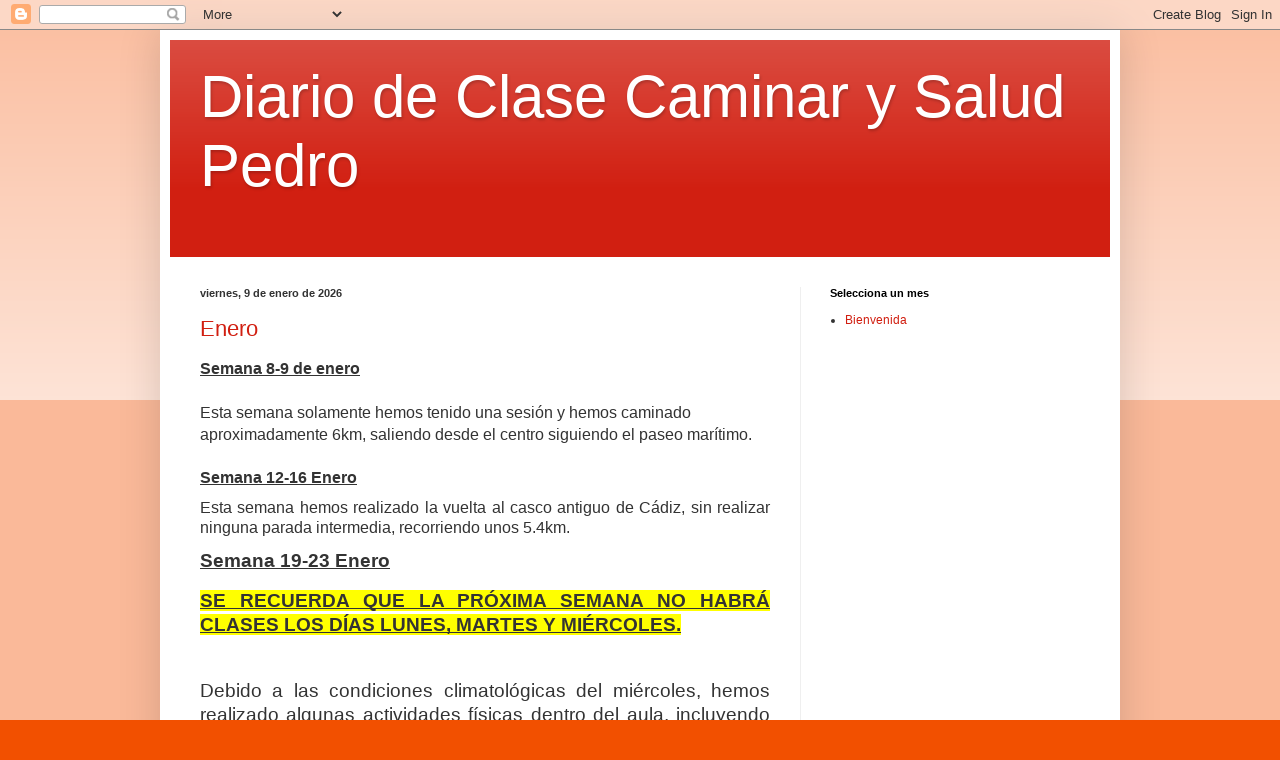

--- FILE ---
content_type: text/html; charset=UTF-8
request_url: https://diarioaucfgs.blogspot.com/
body_size: 12492
content:
<!DOCTYPE html>
<html class='v2' dir='ltr' lang='es'>
<head>
<link href='https://www.blogger.com/static/v1/widgets/335934321-css_bundle_v2.css' rel='stylesheet' type='text/css'/>
<meta content='width=1100' name='viewport'/>
<meta content='text/html; charset=UTF-8' http-equiv='Content-Type'/>
<meta content='blogger' name='generator'/>
<link href='https://diarioaucfgs.blogspot.com/favicon.ico' rel='icon' type='image/x-icon'/>
<link href='https://diarioaucfgs.blogspot.com/' rel='canonical'/>
<link rel="alternate" type="application/atom+xml" title="Diario de Clase Caminar y Salud Pedro - Atom" href="https://diarioaucfgs.blogspot.com/feeds/posts/default" />
<link rel="alternate" type="application/rss+xml" title="Diario de Clase Caminar y Salud Pedro - RSS" href="https://diarioaucfgs.blogspot.com/feeds/posts/default?alt=rss" />
<link rel="service.post" type="application/atom+xml" title="Diario de Clase Caminar y Salud Pedro - Atom" href="https://www.blogger.com/feeds/7271095835419592514/posts/default" />
<!--Can't find substitution for tag [blog.ieCssRetrofitLinks]-->
<meta content='https://diarioaucfgs.blogspot.com/' property='og:url'/>
<meta content='Diario de Clase Caminar y Salud Pedro' property='og:title'/>
<meta content='' property='og:description'/>
<title>Diario de Clase Caminar y Salud Pedro</title>
<style id='page-skin-1' type='text/css'><!--
/*
-----------------------------------------------
Blogger Template Style
Name:     Simple
Designer: Blogger
URL:      www.blogger.com
----------------------------------------------- */
/* Content
----------------------------------------------- */
body {
font: normal normal 12px Arial, Tahoma, Helvetica, FreeSans, sans-serif;
color: #333333;
background: #f25000 none repeat scroll top left;
padding: 0 40px 40px 40px;
}
html body .region-inner {
min-width: 0;
max-width: 100%;
width: auto;
}
h2 {
font-size: 22px;
}
a:link {
text-decoration:none;
color: #d11f11;
}
a:visited {
text-decoration:none;
color: #8a8a8a;
}
a:hover {
text-decoration:underline;
color: #ff3a04;
}
.body-fauxcolumn-outer .fauxcolumn-inner {
background: transparent url(https://resources.blogblog.com/blogblog/data/1kt/simple/body_gradient_tile_light.png) repeat scroll top left;
_background-image: none;
}
.body-fauxcolumn-outer .cap-top {
position: absolute;
z-index: 1;
height: 400px;
width: 100%;
}
.body-fauxcolumn-outer .cap-top .cap-left {
width: 100%;
background: transparent url(https://resources.blogblog.com/blogblog/data/1kt/simple/gradients_light.png) repeat-x scroll top left;
_background-image: none;
}
.content-outer {
-moz-box-shadow: 0 0 40px rgba(0, 0, 0, .15);
-webkit-box-shadow: 0 0 5px rgba(0, 0, 0, .15);
-goog-ms-box-shadow: 0 0 10px #333333;
box-shadow: 0 0 40px rgba(0, 0, 0, .15);
margin-bottom: 1px;
}
.content-inner {
padding: 10px 10px;
}
.content-inner {
background-color: #ffffff;
}
/* Header
----------------------------------------------- */
.header-outer {
background: #d11f11 url(https://resources.blogblog.com/blogblog/data/1kt/simple/gradients_light.png) repeat-x scroll 0 -400px;
_background-image: none;
}
.Header h1 {
font: normal normal 60px Arial, Tahoma, Helvetica, FreeSans, sans-serif;
color: #ffffff;
text-shadow: 1px 2px 3px rgba(0, 0, 0, .2);
}
.Header h1 a {
color: #ffffff;
}
.Header .description {
font-size: 140%;
color: #ffffff;
}
.header-inner .Header .titlewrapper {
padding: 22px 30px;
}
.header-inner .Header .descriptionwrapper {
padding: 0 30px;
}
/* Tabs
----------------------------------------------- */
.tabs-inner .section:first-child {
border-top: 0 solid #eeeeee;
}
.tabs-inner .section:first-child ul {
margin-top: -0;
border-top: 0 solid #eeeeee;
border-left: 0 solid #eeeeee;
border-right: 0 solid #eeeeee;
}
.tabs-inner .widget ul {
background: #f6f6f6 url(https://resources.blogblog.com/blogblog/data/1kt/simple/gradients_light.png) repeat-x scroll 0 -800px;
_background-image: none;
border-bottom: 1px solid #eeeeee;
margin-top: 0;
margin-left: -30px;
margin-right: -30px;
}
.tabs-inner .widget li a {
display: inline-block;
padding: .6em 1em;
font: normal normal 14px Arial, Tahoma, Helvetica, FreeSans, sans-serif;
color: #9a9a9a;
border-left: 1px solid #ffffff;
border-right: 1px solid #eeeeee;
}
.tabs-inner .widget li:first-child a {
border-left: none;
}
.tabs-inner .widget li.selected a, .tabs-inner .widget li a:hover {
color: #000000;
background-color: #efefef;
text-decoration: none;
}
/* Columns
----------------------------------------------- */
.main-outer {
border-top: 0 solid #efefef;
}
.fauxcolumn-left-outer .fauxcolumn-inner {
border-right: 1px solid #efefef;
}
.fauxcolumn-right-outer .fauxcolumn-inner {
border-left: 1px solid #efefef;
}
/* Headings
----------------------------------------------- */
div.widget > h2,
div.widget h2.title {
margin: 0 0 1em 0;
font: normal bold 11px Arial, Tahoma, Helvetica, FreeSans, sans-serif;
color: #000000;
}
/* Widgets
----------------------------------------------- */
.widget .zippy {
color: #9a9a9a;
text-shadow: 2px 2px 1px rgba(0, 0, 0, .1);
}
.widget .popular-posts ul {
list-style: none;
}
/* Posts
----------------------------------------------- */
h2.date-header {
font: normal bold 11px Arial, Tahoma, Helvetica, FreeSans, sans-serif;
}
.date-header span {
background-color: rgba(46,46,46,0);
color: #333333;
padding: inherit;
letter-spacing: inherit;
margin: inherit;
}
.main-inner {
padding-top: 30px;
padding-bottom: 30px;
}
.main-inner .column-center-inner {
padding: 0 15px;
}
.main-inner .column-center-inner .section {
margin: 0 15px;
}
.post {
margin: 0 0 25px 0;
}
h3.post-title, .comments h4 {
font: normal normal 22px Arial, Tahoma, Helvetica, FreeSans, sans-serif;
margin: .75em 0 0;
}
.post-body {
font-size: 110%;
line-height: 1.4;
position: relative;
}
.post-body img, .post-body .tr-caption-container, .Profile img, .Image img,
.BlogList .item-thumbnail img {
padding: 2px;
background: #ffffff;
border: 1px solid #efefef;
-moz-box-shadow: 1px 1px 5px rgba(0, 0, 0, .1);
-webkit-box-shadow: 1px 1px 5px rgba(0, 0, 0, .1);
box-shadow: 1px 1px 5px rgba(0, 0, 0, .1);
}
.post-body img, .post-body .tr-caption-container {
padding: 5px;
}
.post-body .tr-caption-container {
color: #333333;
}
.post-body .tr-caption-container img {
padding: 0;
background: transparent;
border: none;
-moz-box-shadow: 0 0 0 rgba(0, 0, 0, .1);
-webkit-box-shadow: 0 0 0 rgba(0, 0, 0, .1);
box-shadow: 0 0 0 rgba(0, 0, 0, .1);
}
.post-header {
margin: 0 0 1.5em;
line-height: 1.6;
font-size: 90%;
}
.post-footer {
margin: 20px -2px 0;
padding: 5px 10px;
color: #696969;
background-color: #fafafa;
border-bottom: 1px solid #efefef;
line-height: 1.6;
font-size: 90%;
}
#comments .comment-author {
padding-top: 1.5em;
border-top: 1px solid #efefef;
background-position: 0 1.5em;
}
#comments .comment-author:first-child {
padding-top: 0;
border-top: none;
}
.avatar-image-container {
margin: .2em 0 0;
}
#comments .avatar-image-container img {
border: 1px solid #efefef;
}
/* Comments
----------------------------------------------- */
.comments .comments-content .icon.blog-author {
background-repeat: no-repeat;
background-image: url([data-uri]);
}
.comments .comments-content .loadmore a {
border-top: 1px solid #9a9a9a;
border-bottom: 1px solid #9a9a9a;
}
.comments .comment-thread.inline-thread {
background-color: #fafafa;
}
.comments .continue {
border-top: 2px solid #9a9a9a;
}
/* Accents
---------------------------------------------- */
.section-columns td.columns-cell {
border-left: 1px solid #efefef;
}
.blog-pager {
background: transparent none no-repeat scroll top center;
}
.blog-pager-older-link, .home-link,
.blog-pager-newer-link {
background-color: #ffffff;
padding: 5px;
}
.footer-outer {
border-top: 0 dashed #bbbbbb;
}
/* Mobile
----------------------------------------------- */
body.mobile  {
background-size: auto;
}
.mobile .body-fauxcolumn-outer {
background: transparent none repeat scroll top left;
}
.mobile .body-fauxcolumn-outer .cap-top {
background-size: 100% auto;
}
.mobile .content-outer {
-webkit-box-shadow: 0 0 3px rgba(0, 0, 0, .15);
box-shadow: 0 0 3px rgba(0, 0, 0, .15);
}
.mobile .tabs-inner .widget ul {
margin-left: 0;
margin-right: 0;
}
.mobile .post {
margin: 0;
}
.mobile .main-inner .column-center-inner .section {
margin: 0;
}
.mobile .date-header span {
padding: 0.1em 10px;
margin: 0 -10px;
}
.mobile h3.post-title {
margin: 0;
}
.mobile .blog-pager {
background: transparent none no-repeat scroll top center;
}
.mobile .footer-outer {
border-top: none;
}
.mobile .main-inner, .mobile .footer-inner {
background-color: #ffffff;
}
.mobile-index-contents {
color: #333333;
}
.mobile-link-button {
background-color: #d11f11;
}
.mobile-link-button a:link, .mobile-link-button a:visited {
color: #ffffff;
}
.mobile .tabs-inner .section:first-child {
border-top: none;
}
.mobile .tabs-inner .PageList .widget-content {
background-color: #efefef;
color: #000000;
border-top: 1px solid #eeeeee;
border-bottom: 1px solid #eeeeee;
}
.mobile .tabs-inner .PageList .widget-content .pagelist-arrow {
border-left: 1px solid #eeeeee;
}

--></style>
<style id='template-skin-1' type='text/css'><!--
body {
min-width: 960px;
}
.content-outer, .content-fauxcolumn-outer, .region-inner {
min-width: 960px;
max-width: 960px;
_width: 960px;
}
.main-inner .columns {
padding-left: 0px;
padding-right: 310px;
}
.main-inner .fauxcolumn-center-outer {
left: 0px;
right: 310px;
/* IE6 does not respect left and right together */
_width: expression(this.parentNode.offsetWidth -
parseInt("0px") -
parseInt("310px") + 'px');
}
.main-inner .fauxcolumn-left-outer {
width: 0px;
}
.main-inner .fauxcolumn-right-outer {
width: 310px;
}
.main-inner .column-left-outer {
width: 0px;
right: 100%;
margin-left: -0px;
}
.main-inner .column-right-outer {
width: 310px;
margin-right: -310px;
}
#layout {
min-width: 0;
}
#layout .content-outer {
min-width: 0;
width: 800px;
}
#layout .region-inner {
min-width: 0;
width: auto;
}
body#layout div.add_widget {
padding: 8px;
}
body#layout div.add_widget a {
margin-left: 32px;
}
--></style>
<link href='https://www.blogger.com/dyn-css/authorization.css?targetBlogID=7271095835419592514&amp;zx=52b0eba5-e50a-40ea-b414-4d6ce4347820' media='none' onload='if(media!=&#39;all&#39;)media=&#39;all&#39;' rel='stylesheet'/><noscript><link href='https://www.blogger.com/dyn-css/authorization.css?targetBlogID=7271095835419592514&amp;zx=52b0eba5-e50a-40ea-b414-4d6ce4347820' rel='stylesheet'/></noscript>
<meta name='google-adsense-platform-account' content='ca-host-pub-1556223355139109'/>
<meta name='google-adsense-platform-domain' content='blogspot.com'/>

</head>
<body class='loading variant-bold'>
<div class='navbar section' id='navbar' name='Barra de navegación'><div class='widget Navbar' data-version='1' id='Navbar1'><script type="text/javascript">
    function setAttributeOnload(object, attribute, val) {
      if(window.addEventListener) {
        window.addEventListener('load',
          function(){ object[attribute] = val; }, false);
      } else {
        window.attachEvent('onload', function(){ object[attribute] = val; });
      }
    }
  </script>
<div id="navbar-iframe-container"></div>
<script type="text/javascript" src="https://apis.google.com/js/platform.js"></script>
<script type="text/javascript">
      gapi.load("gapi.iframes:gapi.iframes.style.bubble", function() {
        if (gapi.iframes && gapi.iframes.getContext) {
          gapi.iframes.getContext().openChild({
              url: 'https://www.blogger.com/navbar/7271095835419592514?origin\x3dhttps://diarioaucfgs.blogspot.com',
              where: document.getElementById("navbar-iframe-container"),
              id: "navbar-iframe"
          });
        }
      });
    </script><script type="text/javascript">
(function() {
var script = document.createElement('script');
script.type = 'text/javascript';
script.src = '//pagead2.googlesyndication.com/pagead/js/google_top_exp.js';
var head = document.getElementsByTagName('head')[0];
if (head) {
head.appendChild(script);
}})();
</script>
</div></div>
<div itemscope='itemscope' itemtype='http://schema.org/Blog' style='display: none;'>
<meta content='Diario de Clase Caminar y Salud Pedro' itemprop='name'/>
</div>
<div class='body-fauxcolumns'>
<div class='fauxcolumn-outer body-fauxcolumn-outer'>
<div class='cap-top'>
<div class='cap-left'></div>
<div class='cap-right'></div>
</div>
<div class='fauxborder-left'>
<div class='fauxborder-right'></div>
<div class='fauxcolumn-inner'>
</div>
</div>
<div class='cap-bottom'>
<div class='cap-left'></div>
<div class='cap-right'></div>
</div>
</div>
</div>
<div class='content'>
<div class='content-fauxcolumns'>
<div class='fauxcolumn-outer content-fauxcolumn-outer'>
<div class='cap-top'>
<div class='cap-left'></div>
<div class='cap-right'></div>
</div>
<div class='fauxborder-left'>
<div class='fauxborder-right'></div>
<div class='fauxcolumn-inner'>
</div>
</div>
<div class='cap-bottom'>
<div class='cap-left'></div>
<div class='cap-right'></div>
</div>
</div>
</div>
<div class='content-outer'>
<div class='content-cap-top cap-top'>
<div class='cap-left'></div>
<div class='cap-right'></div>
</div>
<div class='fauxborder-left content-fauxborder-left'>
<div class='fauxborder-right content-fauxborder-right'></div>
<div class='content-inner'>
<header>
<div class='header-outer'>
<div class='header-cap-top cap-top'>
<div class='cap-left'></div>
<div class='cap-right'></div>
</div>
<div class='fauxborder-left header-fauxborder-left'>
<div class='fauxborder-right header-fauxborder-right'></div>
<div class='region-inner header-inner'>
<div class='header section' id='header' name='Cabecera'><div class='widget Header' data-version='1' id='Header1'>
<div id='header-inner'>
<div class='titlewrapper'>
<h1 class='title'>
Diario de Clase Caminar y Salud Pedro
</h1>
</div>
<div class='descriptionwrapper'>
<p class='description'><span>
</span></p>
</div>
</div>
</div></div>
</div>
</div>
<div class='header-cap-bottom cap-bottom'>
<div class='cap-left'></div>
<div class='cap-right'></div>
</div>
</div>
</header>
<div class='tabs-outer'>
<div class='tabs-cap-top cap-top'>
<div class='cap-left'></div>
<div class='cap-right'></div>
</div>
<div class='fauxborder-left tabs-fauxborder-left'>
<div class='fauxborder-right tabs-fauxborder-right'></div>
<div class='region-inner tabs-inner'>
<div class='tabs no-items section' id='crosscol' name='Multicolumnas'></div>
<div class='tabs no-items section' id='crosscol-overflow' name='Cross-Column 2'></div>
</div>
</div>
<div class='tabs-cap-bottom cap-bottom'>
<div class='cap-left'></div>
<div class='cap-right'></div>
</div>
</div>
<div class='main-outer'>
<div class='main-cap-top cap-top'>
<div class='cap-left'></div>
<div class='cap-right'></div>
</div>
<div class='fauxborder-left main-fauxborder-left'>
<div class='fauxborder-right main-fauxborder-right'></div>
<div class='region-inner main-inner'>
<div class='columns fauxcolumns'>
<div class='fauxcolumn-outer fauxcolumn-center-outer'>
<div class='cap-top'>
<div class='cap-left'></div>
<div class='cap-right'></div>
</div>
<div class='fauxborder-left'>
<div class='fauxborder-right'></div>
<div class='fauxcolumn-inner'>
</div>
</div>
<div class='cap-bottom'>
<div class='cap-left'></div>
<div class='cap-right'></div>
</div>
</div>
<div class='fauxcolumn-outer fauxcolumn-left-outer'>
<div class='cap-top'>
<div class='cap-left'></div>
<div class='cap-right'></div>
</div>
<div class='fauxborder-left'>
<div class='fauxborder-right'></div>
<div class='fauxcolumn-inner'>
</div>
</div>
<div class='cap-bottom'>
<div class='cap-left'></div>
<div class='cap-right'></div>
</div>
</div>
<div class='fauxcolumn-outer fauxcolumn-right-outer'>
<div class='cap-top'>
<div class='cap-left'></div>
<div class='cap-right'></div>
</div>
<div class='fauxborder-left'>
<div class='fauxborder-right'></div>
<div class='fauxcolumn-inner'>
</div>
</div>
<div class='cap-bottom'>
<div class='cap-left'></div>
<div class='cap-right'></div>
</div>
</div>
<!-- corrects IE6 width calculation -->
<div class='columns-inner'>
<div class='column-center-outer'>
<div class='column-center-inner'>
<div class='main section' id='main' name='Principal'><div class='widget Blog' data-version='1' id='Blog1'>
<div class='blog-posts hfeed'>

          <div class="date-outer">
        
<h2 class='date-header'><span>viernes, 9 de enero de 2026</span></h2>

          <div class="date-posts">
        
<div class='post-outer'>
<div class='post hentry uncustomized-post-template' itemprop='blogPost' itemscope='itemscope' itemtype='http://schema.org/BlogPosting'>
<meta content='7271095835419592514' itemprop='blogId'/>
<meta content='6626894111858741017' itemprop='postId'/>
<a name='6626894111858741017'></a>
<h3 class='post-title entry-title' itemprop='name'>
<a href='https://diarioaucfgs.blogspot.com/2026/01/enero.html'>Enero</a>
</h3>
<div class='post-header'>
<div class='post-header-line-1'></div>
</div>
<div class='post-body entry-content' id='post-body-6626894111858741017' itemprop='description articleBody'>
<b><u><span style="font-family: arial; font-size: medium;">Semana 8-9 de enero</span></u></b><div><b><u><span style="font-family: arial; font-size: medium;"><br /></span></u></b></div><div><span style="font-family: arial; font-size: medium;">Esta semana solamente hemos tenido una sesión y hemos caminado aproximadamente 6km, saliendo desde el centro siguiendo el paseo marítimo.</span></div><div><span style="font-family: arial; font-size: medium;"><br /></span></div><div><span id="docs-internal-guid-099ffce4-7fff-a5b3-ce1f-44643745b7a8"><p dir="ltr" style="line-height: 1.295; margin-bottom: 8pt; margin-top: 0pt; text-align: justify;"><span style="font-variant-alternates: normal; font-variant-east-asian: normal; font-variant-emoji: normal; font-variant-numeric: normal; font-variant-position: normal; font-weight: 700; text-decoration-line: underline; text-decoration-skip-ink: none; vertical-align: baseline; white-space-collapse: preserve;"><span style="font-family: arial; font-size: medium;">Semana 12-16 Enero</span></span></p><p dir="ltr" style="line-height: 1.295; margin-bottom: 8pt; margin-top: 0pt; text-align: justify;"><span style="font-variant-alternates: normal; font-variant-east-asian: normal; font-variant-emoji: normal; font-variant-numeric: normal; font-variant-position: normal; vertical-align: baseline; white-space-collapse: preserve;"><span style="font-family: arial; font-size: medium;">Esta semana hemos realizado la vuelta al casco antiguo de Cádiz, sin realizar ninguna parada intermedia, recorriendo unos 5.4km.</span></span></p><div><span face="Arial, sans-serif" style="font-size: 14pt; font-variant-alternates: normal; font-variant-east-asian: normal; font-variant-emoji: normal; font-variant-numeric: normal; font-variant-position: normal; vertical-align: baseline; white-space-collapse: preserve;"><p dir="ltr" style="line-height: 1.295; margin-bottom: 8pt; margin-top: 0pt; text-align: justify;"><span style="font-family: Arial, sans-serif; font-size: 14pt; font-variant-alternates: normal; font-variant-east-asian: normal; font-variant-emoji: normal; font-variant-numeric: normal; font-variant-position: normal; font-weight: 700; text-decoration-line: underline; text-decoration-skip-ink: none; vertical-align: baseline;">Semana 19-23 Enero</span></p><p dir="ltr" style="line-height: 1.295; margin-bottom: 12pt; margin-top: 12pt; text-align: justify;"><span style="background-color: yellow; font-family: Arial, sans-serif; font-size: 14pt; font-variant-alternates: normal; font-variant-east-asian: normal; font-variant-emoji: normal; font-variant-numeric: normal; font-variant-position: normal; font-weight: 700; text-decoration-line: underline; text-decoration-skip-ink: none; vertical-align: baseline;">SE RECUERDA QUE LA PRÓXIMA SEMANA NO HABRÁ CLASES LOS DÍAS LUNES, MARTES Y MIÉRCOLES.</span></p><br /><p dir="ltr" style="line-height: 1.295; margin-bottom: 8pt; margin-top: 0pt; text-align: justify;"><span style="font-family: Arial, sans-serif; font-size: 14pt; font-variant-alternates: normal; font-variant-east-asian: normal; font-variant-emoji: normal; font-variant-numeric: normal; font-variant-position: normal; vertical-align: baseline;">Debido a las condiciones climatológicas del miércoles, hemos realizado algunas actividades físicas dentro del aula, incluyendo una caminata en estático y unos ejercicios de estiramiento al final de la clase.</span></p><br /><p dir="ltr" style="line-height: 1.295; margin-bottom: 8pt; margin-top: 0pt; text-align: justify;"><span style="font-family: Arial, sans-serif; font-size: 14pt; font-variant-alternates: normal; font-variant-east-asian: normal; font-variant-emoji: normal; font-variant-numeric: normal; font-variant-position: normal; vertical-align: baseline;">El viernes pudimos salir a caminar así que hicimos una caminata de 6.2km por el paseo marítimo.</span></p><br /><p dir="ltr" style="line-height: 1.295; margin-bottom: 8pt; margin-top: 0pt; text-align: justify;"><span style="color: #980000; font-family: Arial, sans-serif; font-size: 14pt; font-style: italic; font-variant-alternates: normal; font-variant-east-asian: normal; font-variant-emoji: normal; font-variant-numeric: normal; font-variant-position: normal; vertical-align: baseline;">Para la próxima semana: Se invita al alumnado a repetir cualquier de las últimas rutas a pie que hemos realizado por la ciudad de Cádiz, intentando que el tiempo máximo empleado, de acuerdo a las posibilidades de cada uno, no supere los 100 minutos.</span></p></span></div></span></div>
<div style='clear: both;'></div>
</div>
<div class='post-footer'>
<div class='post-footer-line post-footer-line-1'>
<span class='post-author vcard'>
Publicado por
<span class='fn' itemprop='author' itemscope='itemscope' itemtype='http://schema.org/Person'>
<meta content='https://www.blogger.com/profile/02843186287220971882' itemprop='url'/>
<a class='g-profile' href='https://www.blogger.com/profile/02843186287220971882' rel='author' title='author profile'>
<span itemprop='name'>Pedro Martínez</span>
</a>
</span>
</span>
<span class='post-timestamp'>
en
<meta content='https://diarioaucfgs.blogspot.com/2026/01/enero.html' itemprop='url'/>
<a class='timestamp-link' href='https://diarioaucfgs.blogspot.com/2026/01/enero.html' rel='bookmark' title='permanent link'><abbr class='published' itemprop='datePublished' title='2026-01-09T11:31:00+01:00'>11:31</abbr></a>
</span>
<span class='post-comment-link'>
</span>
<span class='post-icons'>
<span class='item-control blog-admin pid-756472069'>
<a href='https://www.blogger.com/post-edit.g?blogID=7271095835419592514&postID=6626894111858741017&from=pencil' title='Editar entrada'>
<img alt='' class='icon-action' height='18' src='https://resources.blogblog.com/img/icon18_edit_allbkg.gif' width='18'/>
</a>
</span>
</span>
<div class='post-share-buttons goog-inline-block'>
<a class='goog-inline-block share-button sb-email' href='https://www.blogger.com/share-post.g?blogID=7271095835419592514&postID=6626894111858741017&target=email' target='_blank' title='Enviar por correo electrónico'><span class='share-button-link-text'>Enviar por correo electrónico</span></a><a class='goog-inline-block share-button sb-blog' href='https://www.blogger.com/share-post.g?blogID=7271095835419592514&postID=6626894111858741017&target=blog' onclick='window.open(this.href, "_blank", "height=270,width=475"); return false;' target='_blank' title='Escribe un blog'><span class='share-button-link-text'>Escribe un blog</span></a><a class='goog-inline-block share-button sb-twitter' href='https://www.blogger.com/share-post.g?blogID=7271095835419592514&postID=6626894111858741017&target=twitter' target='_blank' title='Compartir en X'><span class='share-button-link-text'>Compartir en X</span></a><a class='goog-inline-block share-button sb-facebook' href='https://www.blogger.com/share-post.g?blogID=7271095835419592514&postID=6626894111858741017&target=facebook' onclick='window.open(this.href, "_blank", "height=430,width=640"); return false;' target='_blank' title='Compartir con Facebook'><span class='share-button-link-text'>Compartir con Facebook</span></a><a class='goog-inline-block share-button sb-pinterest' href='https://www.blogger.com/share-post.g?blogID=7271095835419592514&postID=6626894111858741017&target=pinterest' target='_blank' title='Compartir en Pinterest'><span class='share-button-link-text'>Compartir en Pinterest</span></a>
</div>
</div>
<div class='post-footer-line post-footer-line-2'>
<span class='post-labels'>
</span>
</div>
<div class='post-footer-line post-footer-line-3'>
<span class='post-location'>
</span>
</div>
</div>
</div>
</div>

          </div></div>
        

          <div class="date-outer">
        
<h2 class='date-header'><span>viernes, 5 de diciembre de 2025</span></h2>

          <div class="date-posts">
        
<div class='post-outer'>
<div class='post hentry uncustomized-post-template' itemprop='blogPost' itemscope='itemscope' itemtype='http://schema.org/BlogPosting'>
<meta content='7271095835419592514' itemprop='blogId'/>
<meta content='6680758494732382591' itemprop='postId'/>
<a name='6680758494732382591'></a>
<h3 class='post-title entry-title' itemprop='name'>
<a href='https://diarioaucfgs.blogspot.com/2025/12/diciembre.html'>Diciembre</a>
</h3>
<div class='post-header'>
<div class='post-header-line-1'></div>
</div>
<div class='post-body entry-content' id='post-body-6680758494732382591' itemprop='description articleBody'>
<p>&nbsp;</p><span id="docs-internal-guid-139b68ca-7fff-4c35-fe04-ad7f5b405efa"><br /></span><span><p dir="ltr" style="line-height: 1.295; margin-bottom: 8pt; margin-top: 0pt; text-align: justify;"><span face="Arial, sans-serif" style="font-size: 14pt; font-variant-alternates: normal; font-variant-east-asian: normal; font-variant-emoji: normal; font-variant-numeric: normal; font-variant-position: normal; font-weight: 700; text-decoration-line: underline; text-decoration-skip-ink: none; vertical-align: baseline; white-space-collapse: preserve;">Semana 1-5 Diciembre</span></p><br /><p dir="ltr" style="line-height: 1.295; margin-bottom: 8pt; margin-top: 0pt; text-align: justify;"><span face="Arial, sans-serif" style="font-size: 14pt; font-variant-alternates: normal; font-variant-east-asian: normal; font-variant-emoji: normal; font-variant-numeric: normal; font-variant-position: normal; vertical-align: baseline; white-space-collapse: preserve;">En ambos grupos hemos realizado una pequeña caminata hasta el hotel Atlántico para posteriormente realizar distintas actividades de coordinación utilizando pelotas.</span></p></span><br /><br /><br /><br /><b><u><span style="font-size: medium;"><br />Semana 8-12 Diciembre<br /></span></u></b><br /><br /><br /><span style="font-family: arial;"><br /><span style="font-size: medium;">Debido a las condiciones climatológicas adversas hemos tenido que posponer la salida prevista. En su lugar, hemos realizado distintos ejercicios utilizando pelotas de tenis</span></span><span style="font-size: medium;">.</span><span><div><span face="Arial, sans-serif" style="font-size: 14pt; font-variant-alternates: normal; font-variant-east-asian: normal; font-variant-emoji: normal; font-variant-numeric: normal; font-variant-position: normal; vertical-align: baseline; white-space-collapse: preserve;"><br /></span></div></span>
<div style='clear: both;'></div>
</div>
<div class='post-footer'>
<div class='post-footer-line post-footer-line-1'>
<span class='post-author vcard'>
Publicado por
<span class='fn' itemprop='author' itemscope='itemscope' itemtype='http://schema.org/Person'>
<meta content='https://www.blogger.com/profile/02843186287220971882' itemprop='url'/>
<a class='g-profile' href='https://www.blogger.com/profile/02843186287220971882' rel='author' title='author profile'>
<span itemprop='name'>Pedro Martínez</span>
</a>
</span>
</span>
<span class='post-timestamp'>
en
<meta content='https://diarioaucfgs.blogspot.com/2025/12/diciembre.html' itemprop='url'/>
<a class='timestamp-link' href='https://diarioaucfgs.blogspot.com/2025/12/diciembre.html' rel='bookmark' title='permanent link'><abbr class='published' itemprop='datePublished' title='2025-12-05T11:06:00+01:00'>11:06</abbr></a>
</span>
<span class='post-comment-link'>
</span>
<span class='post-icons'>
<span class='item-control blog-admin pid-756472069'>
<a href='https://www.blogger.com/post-edit.g?blogID=7271095835419592514&postID=6680758494732382591&from=pencil' title='Editar entrada'>
<img alt='' class='icon-action' height='18' src='https://resources.blogblog.com/img/icon18_edit_allbkg.gif' width='18'/>
</a>
</span>
</span>
<div class='post-share-buttons goog-inline-block'>
<a class='goog-inline-block share-button sb-email' href='https://www.blogger.com/share-post.g?blogID=7271095835419592514&postID=6680758494732382591&target=email' target='_blank' title='Enviar por correo electrónico'><span class='share-button-link-text'>Enviar por correo electrónico</span></a><a class='goog-inline-block share-button sb-blog' href='https://www.blogger.com/share-post.g?blogID=7271095835419592514&postID=6680758494732382591&target=blog' onclick='window.open(this.href, "_blank", "height=270,width=475"); return false;' target='_blank' title='Escribe un blog'><span class='share-button-link-text'>Escribe un blog</span></a><a class='goog-inline-block share-button sb-twitter' href='https://www.blogger.com/share-post.g?blogID=7271095835419592514&postID=6680758494732382591&target=twitter' target='_blank' title='Compartir en X'><span class='share-button-link-text'>Compartir en X</span></a><a class='goog-inline-block share-button sb-facebook' href='https://www.blogger.com/share-post.g?blogID=7271095835419592514&postID=6680758494732382591&target=facebook' onclick='window.open(this.href, "_blank", "height=430,width=640"); return false;' target='_blank' title='Compartir con Facebook'><span class='share-button-link-text'>Compartir con Facebook</span></a><a class='goog-inline-block share-button sb-pinterest' href='https://www.blogger.com/share-post.g?blogID=7271095835419592514&postID=6680758494732382591&target=pinterest' target='_blank' title='Compartir en Pinterest'><span class='share-button-link-text'>Compartir en Pinterest</span></a>
</div>
</div>
<div class='post-footer-line post-footer-line-2'>
<span class='post-labels'>
</span>
</div>
<div class='post-footer-line post-footer-line-3'>
<span class='post-location'>
</span>
</div>
</div>
</div>
</div>

          </div></div>
        

          <div class="date-outer">
        
<h2 class='date-header'><span>jueves, 6 de noviembre de 2025</span></h2>

          <div class="date-posts">
        
<div class='post-outer'>
<div class='post hentry uncustomized-post-template' itemprop='blogPost' itemscope='itemscope' itemtype='http://schema.org/BlogPosting'>
<meta content='7271095835419592514' itemprop='blogId'/>
<meta content='3316029808612273267' itemprop='postId'/>
<a name='3316029808612273267'></a>
<h3 class='post-title entry-title' itemprop='name'>
<a href='https://diarioaucfgs.blogspot.com/2025/11/noviembre.html'>Noviembre</a>
</h3>
<div class='post-header'>
<div class='post-header-line-1'></div>
</div>
<div class='post-body entry-content' id='post-body-3316029808612273267' itemprop='description articleBody'>
<p>&nbsp;<span face="Arial, sans-serif" style="font-size: 14pt; font-weight: 700; text-align: justify; text-decoration-line: underline; white-space-collapse: preserve;">Semana 3-7 Noviembre</span></p><span style="font-family: arial; font-size: medium;"><br /><br />La clase del miércoles ha realizado una pequeña ruta por el centro debido al fuerte viento. La ruta ha completado una distancia entre 5.5 y 6 km.<br /><br />El viernes hemos realizado la ruta de Cádiz - San Fernando, a través del Eurovelo. La distancia es de unos 8km aproximadamente hasta el Río Arillo y de unos 10km hasta la Plaza del Rey</span><div><span style="font-family: arial; font-size: medium;"><br /></span></div><div><span style="font-family: arial; font-size: medium;"><p dir="ltr" style="line-height: 1.295; margin-bottom: 8pt; margin-top: 0pt; text-align: justify;"><span face="Arial, sans-serif" style="font-size: 14pt; font-variant-alternates: normal; font-variant-east-asian: normal; font-variant-emoji: normal; font-variant-numeric: normal; font-variant-position: normal; font-weight: 700; text-decoration-line: underline; text-decoration-skip-ink: none; vertical-align: baseline; white-space-collapse: preserve;">Semana 10-14 Noviembre</span></p><br /><p dir="ltr" style="line-height: 1.295; margin-bottom: 8pt; margin-top: 0pt; text-align: justify;"><span face="Arial, sans-serif" style="font-size: 12pt; font-variant-alternates: normal; font-variant-east-asian: normal; font-variant-emoji: normal; font-variant-numeric: normal; font-variant-position: normal; vertical-align: baseline; white-space-collapse: preserve;">Esta semana, el miércoles hemos realizado una caminata hasta la calle Antonio Accame, completando así unos 6.5km aproximadamente.</span></p><p dir="ltr" style="line-height: 1.295; margin-bottom: 8pt; margin-top: 0pt; text-align: justify;"><span face="Arial, sans-serif" style="font-size: 12pt; font-variant-alternates: normal; font-variant-east-asian: normal; font-variant-emoji: normal; font-variant-numeric: normal; font-variant-position: normal; vertical-align: baseline; white-space-collapse: preserve;">El grupo del viernes, debido a las inclemencias meteorológicas hemos realizado una caminata por el centro de Cádiz de una distancia menor.</span></p><p dir="ltr" style="line-height: 1.295; margin-bottom: 8pt; margin-top: 0pt; text-align: justify;"><span face="Arial, sans-serif" style="font-size: 12pt; font-variant-alternates: normal; font-variant-east-asian: normal; font-variant-emoji: normal; font-variant-numeric: normal; font-variant-position: normal; vertical-align: baseline; white-space-collapse: preserve;"><br /></span></p><p dir="ltr" style="line-height: 1.295; margin-bottom: 8pt; margin-top: 0pt; text-align: justify;"><span face="Arial,sans-serif" style="-webkit-text-decoration-skip: none; background-color: transparent; color: black; font-size: 14pt; font-style: normal; font-variant: normal; font-weight: 700; text-decoration-skip-ink: none; text-decoration: underline; vertical-align: baseline; white-space: pre;">Semana 17-21 Noviembre</span></p><p dir="ltr" style="line-height: 1.295; margin-bottom: 8pt; margin-top: 0pt; text-align: justify;"><br /></p></span><span style="font-family: arial; font-size: medium;">El grupo del miércoles ha completado la vuelta a la parte antigua de Cádiz, caminando aproximadamente unos 6km.<br /><br />El grupo del viernes hemos realizado una caminata hasta la calle Antonio Accame, completando así unos 6.5km aproximadamente.</span></div><div><span style="font-family: arial; font-size: medium;"><br /></span></div><div><span style="font-family: arial; font-size: medium;"><br /></span></div><div><span style="font-family: arial; font-size: medium;"><p dir="ltr" style="line-height: 1.295; margin-bottom: 8pt; margin-top: 0pt; text-align: justify;"><span style="font-family: Arial, sans-serif; font-size: 14pt; font-variant-alternates: normal; font-variant-east-asian: normal; font-variant-emoji: normal; font-variant-numeric: normal; font-variant-position: normal; font-weight: 700; text-decoration-line: underline; text-decoration-skip-ink: none; vertical-align: baseline; white-space-collapse: preserve;">Semana 24-28 Noviembre</span></p><br /><p dir="ltr" style="line-height: 1.295; margin-bottom: 8pt; margin-top: 0pt; text-align: justify;"><span style="font-family: Arial, sans-serif; font-size: 14pt; font-variant-alternates: normal; font-variant-east-asian: normal; font-variant-emoji: normal; font-variant-numeric: normal; font-variant-position: normal; vertical-align: baseline; white-space-collapse: preserve;">En el grupo de los miércoles continuamos con su evolución progresiva en las caminatas recorriendo unos 7km saliendo del centro hasta la calle Doctor Fleming.</span></p><p dir="ltr" style="line-height: 1.295; margin-bottom: 8pt; margin-top: 0pt; text-align: justify;"><span style="font-family: Arial, sans-serif; font-size: 14pt; font-variant-alternates: normal; font-variant-east-asian: normal; font-variant-emoji: normal; font-variant-numeric: normal; font-variant-position: normal; vertical-align: baseline; white-space-collapse: preserve;">Con el grupo de los viernes hemos dado la vuelta al centro de Cádiz, caminando aproximadamente unos 6 km.</span></p></span></div>
<div style='clear: both;'></div>
</div>
<div class='post-footer'>
<div class='post-footer-line post-footer-line-1'>
<span class='post-author vcard'>
Publicado por
<span class='fn' itemprop='author' itemscope='itemscope' itemtype='http://schema.org/Person'>
<meta content='https://www.blogger.com/profile/02843186287220971882' itemprop='url'/>
<a class='g-profile' href='https://www.blogger.com/profile/02843186287220971882' rel='author' title='author profile'>
<span itemprop='name'>Pedro Martínez</span>
</a>
</span>
</span>
<span class='post-timestamp'>
en
<meta content='https://diarioaucfgs.blogspot.com/2025/11/noviembre.html' itemprop='url'/>
<a class='timestamp-link' href='https://diarioaucfgs.blogspot.com/2025/11/noviembre.html' rel='bookmark' title='permanent link'><abbr class='published' itemprop='datePublished' title='2025-11-06T09:54:00+01:00'>9:54</abbr></a>
</span>
<span class='post-comment-link'>
</span>
<span class='post-icons'>
<span class='item-control blog-admin pid-756472069'>
<a href='https://www.blogger.com/post-edit.g?blogID=7271095835419592514&postID=3316029808612273267&from=pencil' title='Editar entrada'>
<img alt='' class='icon-action' height='18' src='https://resources.blogblog.com/img/icon18_edit_allbkg.gif' width='18'/>
</a>
</span>
</span>
<div class='post-share-buttons goog-inline-block'>
<a class='goog-inline-block share-button sb-email' href='https://www.blogger.com/share-post.g?blogID=7271095835419592514&postID=3316029808612273267&target=email' target='_blank' title='Enviar por correo electrónico'><span class='share-button-link-text'>Enviar por correo electrónico</span></a><a class='goog-inline-block share-button sb-blog' href='https://www.blogger.com/share-post.g?blogID=7271095835419592514&postID=3316029808612273267&target=blog' onclick='window.open(this.href, "_blank", "height=270,width=475"); return false;' target='_blank' title='Escribe un blog'><span class='share-button-link-text'>Escribe un blog</span></a><a class='goog-inline-block share-button sb-twitter' href='https://www.blogger.com/share-post.g?blogID=7271095835419592514&postID=3316029808612273267&target=twitter' target='_blank' title='Compartir en X'><span class='share-button-link-text'>Compartir en X</span></a><a class='goog-inline-block share-button sb-facebook' href='https://www.blogger.com/share-post.g?blogID=7271095835419592514&postID=3316029808612273267&target=facebook' onclick='window.open(this.href, "_blank", "height=430,width=640"); return false;' target='_blank' title='Compartir con Facebook'><span class='share-button-link-text'>Compartir con Facebook</span></a><a class='goog-inline-block share-button sb-pinterest' href='https://www.blogger.com/share-post.g?blogID=7271095835419592514&postID=3316029808612273267&target=pinterest' target='_blank' title='Compartir en Pinterest'><span class='share-button-link-text'>Compartir en Pinterest</span></a>
</div>
</div>
<div class='post-footer-line post-footer-line-2'>
<span class='post-labels'>
</span>
</div>
<div class='post-footer-line post-footer-line-3'>
<span class='post-location'>
</span>
</div>
</div>
</div>
</div>

          </div></div>
        

          <div class="date-outer">
        
<h2 class='date-header'><span>jueves, 9 de octubre de 2025</span></h2>

          <div class="date-posts">
        
<div class='post-outer'>
<div class='post hentry uncustomized-post-template' itemprop='blogPost' itemscope='itemscope' itemtype='http://schema.org/BlogPosting'>
<meta content='https://blogger.googleusercontent.com/img/b/R29vZ2xl/AVvXsEhmFflRN-xL1mUXx_UUD8KQ413sRddxbbvnO4dNgaO5nO3k-JwpmgFhqh580RMnsEWQQgq9AoC77JAU0qKpLwZpaFl7j6aNHO23ws4fdML9YJpNjCrPWm9CnwoMdWZQ76x5a033VfLtT7Z0Puu81-ivmMSQqBoeS6UGfXESRIMg5pqfE92pTas6JQhpQWWE/w459-h296/Ruta%202.jpg' itemprop='image_url'/>
<meta content='7271095835419592514' itemprop='blogId'/>
<meta content='8068083693024661644' itemprop='postId'/>
<a name='8068083693024661644'></a>
<h3 class='post-title entry-title' itemprop='name'>
<a href='https://diarioaucfgs.blogspot.com/2025/10/octubre.html'>OCTUBRE</a>
</h3>
<div class='post-header'>
<div class='post-header-line-1'></div>
</div>
<div class='post-body entry-content' id='post-body-8068083693024661644' itemprop='description articleBody'>
<p>&nbsp;</p><b><u><span style="font-size: large;"><br />Semana 6-8 de octubre</span></u></b><br /><br /><span style="font-size: medium;"><br /><br />Esta semana hemos salido del centro hasta llegar al colegio San Felipe Neri, realizando un recorrido de unos 5km aproximadamente.</span><div><span style="font-size: medium;"><br /></span><div><div class="separator" style="clear: both; text-align: center;"><a href="https://blogger.googleusercontent.com/img/b/R29vZ2xl/AVvXsEhmFflRN-xL1mUXx_UUD8KQ413sRddxbbvnO4dNgaO5nO3k-JwpmgFhqh580RMnsEWQQgq9AoC77JAU0qKpLwZpaFl7j6aNHO23ws4fdML9YJpNjCrPWm9CnwoMdWZQ76x5a033VfLtT7Z0Puu81-ivmMSQqBoeS6UGfXESRIMg5pqfE92pTas6JQhpQWWE/s1227/Ruta%202.jpg" style="margin-left: 1em; margin-right: 1em;"><img border="0" data-original-height="791" data-original-width="1227" height="296" src="https://blogger.googleusercontent.com/img/b/R29vZ2xl/AVvXsEhmFflRN-xL1mUXx_UUD8KQ413sRddxbbvnO4dNgaO5nO3k-JwpmgFhqh580RMnsEWQQgq9AoC77JAU0qKpLwZpaFl7j6aNHO23ws4fdML9YJpNjCrPWm9CnwoMdWZQ76x5a033VfLtT7Z0Puu81-ivmMSQqBoeS6UGfXESRIMg5pqfE92pTas6JQhpQWWE/w459-h296/Ruta%202.jpg" width="459" /></a></div><br /><br /><br /><b>SE RECUERDA QUE EN LA PRÓXIMA SEMANA NO HABRÁ CLASES EL DÍA 13 DE OCTUBRE.</b></div></div><div><b><br /></b></div><div><b><br /></b></div><div><span id="docs-internal-guid-bab1daca-7fff-1532-4e5e-8899fda4f67f"><p dir="ltr" style="line-height: 1.295; margin-bottom: 8pt; margin-top: 0pt; text-align: justify;"><span face="Arial, sans-serif" style="font-size: 14pt; font-variant-east-asian: normal; font-variant-numeric: normal; font-weight: 700; text-decoration-line: underline; text-decoration-skip-ink: none; vertical-align: baseline; white-space: pre-wrap;">Semana 13-17 de octubre</span></p></span><span><br /><p dir="ltr" style="line-height: 1.295; margin-bottom: 8pt; margin-top: 0pt; text-align: justify;"><span face="Arial, sans-serif" style="font-size: 12pt; font-variant-east-asian: normal; font-variant-numeric: normal; vertical-align: baseline; white-space: pre-wrap;">En la ruta prevista para esta semana, el grupo de los miércoles hemos completado unos 5.8km saliendo desde el centro y llegando hasta el Baluarte de Candelaria, ida y vuelta.</span></p><p dir="ltr" style="line-height: 1.295; margin-bottom: 8pt; margin-top: 0pt; text-align: justify;"><span face="Arial, sans-serif" style="font-size: 12pt; font-variant-east-asian: normal; font-variant-numeric: normal; vertical-align: baseline; white-space: pre-wrap;">El grupo de los viernes ha realizado la ruta de la semana anterior ya que no hubo clase.</span></p><p dir="ltr" style="line-height: 1.295; margin-bottom: 8pt; margin-top: 0pt; text-align: justify;"><span face="Arial, sans-serif" style="font-size: 12pt; font-variant-east-asian: normal; font-variant-numeric: normal; vertical-align: baseline; white-space: pre-wrap;"><br /></span></p><p dir="ltr" style="line-height: 1.295; margin-bottom: 8pt; margin-top: 0pt; text-align: justify;"><span face="Arial,sans-serif" style="background-color: transparent; color: black; font-size: 14pt; font-style: normal; font-variant: normal; font-weight: 400; text-decoration: none; vertical-align: baseline; white-space: pre;">&nbsp;</span><span face="Arial,sans-serif" style="-webkit-text-decoration-skip: none; background-color: transparent; color: black; font-size: 14pt; font-style: normal; font-variant: normal; font-weight: 700; text-decoration-skip-ink: none; text-decoration: underline; vertical-align: baseline; white-space: pre;">Semana 20-24 de octubre</span></p><p dir="ltr" style="line-height: 1.295; margin-bottom: 8pt; margin-top: 0pt; text-align: justify;"><br /></p></span><span style="font-family: arial;">El grupo de los miércoles ha realizado una caminata de 6km, partiendo desde el centro hasta llegar a la altura de la calle Cielo, siguiendo el paseo marítimo y volviendo por el mismo camino.<br /><br /><br /><br />En el grupo de los viernes hemos completado unos 5.8km saliendo desde el centro y llegando hasta el Baluarte de Candelaria, ida y vuelta.</span></div><div><span style="font-family: arial;"><br /></span><div><span face="Arial, sans-serif" style="font-size: 12pt; font-variant-east-asian: normal; font-variant-numeric: normal; vertical-align: baseline; white-space: pre-wrap;"><br /></span></div></div><div><span face="Arial, sans-serif" style="font-size: 12pt; font-variant-east-asian: normal; font-variant-numeric: normal; vertical-align: baseline; white-space: pre-wrap;"><p dir="ltr" style="line-height: 1.295; margin-bottom: 8pt; margin-top: 0pt; text-align: justify;"><span style="font-family: Arial, sans-serif; font-size: 14pt; font-variant-alternates: normal; font-variant-east-asian: normal; font-variant-emoji: normal; font-variant-numeric: normal; font-variant-position: normal; font-weight: 700; text-decoration-line: underline; text-decoration-skip-ink: none; vertical-align: baseline;">Semana 27-31 de octubre</span></p><br /><p dir="ltr" style="line-height: 1.295; margin-bottom: 8pt; margin-top: 0pt; text-align: justify;"><span style="font-family: Arial, sans-serif; font-size: 12pt; font-variant-alternates: normal; font-variant-east-asian: normal; font-variant-emoji: normal; font-variant-numeric: normal; font-variant-position: normal; vertical-align: baseline;">Este miércoles, debido a las inclemencias meteorológicas, hemos realizado nuestra ruta por las calles del centro.</span></p><p dir="ltr" style="line-height: 1.295; margin-bottom: 8pt; margin-top: 0pt; text-align: justify;"><span style="font-family: Arial, sans-serif; font-size: 12pt; font-variant-alternates: normal; font-variant-east-asian: normal; font-variant-emoji: normal; font-variant-numeric: normal; font-variant-position: normal; vertical-align: baseline;">El viernes realizamos la ruta partiendo desde el centro hasta llegar a la altura de la calle Cielo, siguiendo el paseo marítimo y volviendo por el mismo camino.</span></p><br /><p dir="ltr" style="line-height: 1.295; margin-bottom: 8pt; margin-top: 0pt; text-align: justify;"><span style="font-family: Arial, sans-serif; font-size: 12pt; font-style: italic; font-variant-alternates: normal; font-variant-east-asian: normal; font-variant-emoji: normal; font-variant-numeric: normal; font-variant-position: normal; font-weight: 700; vertical-align: baseline;">La próxima semana tendremos clase el miércoles pero el grupo de los viernes NO, ya que tenemos una salida programada para ese día. La información de la salida se transmitirá a través del grupo de whatsapp.</span></p></span></div>
<div style='clear: both;'></div>
</div>
<div class='post-footer'>
<div class='post-footer-line post-footer-line-1'>
<span class='post-author vcard'>
Publicado por
<span class='fn' itemprop='author' itemscope='itemscope' itemtype='http://schema.org/Person'>
<meta content='https://www.blogger.com/profile/02843186287220971882' itemprop='url'/>
<a class='g-profile' href='https://www.blogger.com/profile/02843186287220971882' rel='author' title='author profile'>
<span itemprop='name'>Pedro Martínez</span>
</a>
</span>
</span>
<span class='post-timestamp'>
en
<meta content='https://diarioaucfgs.blogspot.com/2025/10/octubre.html' itemprop='url'/>
<a class='timestamp-link' href='https://diarioaucfgs.blogspot.com/2025/10/octubre.html' rel='bookmark' title='permanent link'><abbr class='published' itemprop='datePublished' title='2025-10-09T09:53:00+02:00'>9:53</abbr></a>
</span>
<span class='post-comment-link'>
</span>
<span class='post-icons'>
<span class='item-control blog-admin pid-756472069'>
<a href='https://www.blogger.com/post-edit.g?blogID=7271095835419592514&postID=8068083693024661644&from=pencil' title='Editar entrada'>
<img alt='' class='icon-action' height='18' src='https://resources.blogblog.com/img/icon18_edit_allbkg.gif' width='18'/>
</a>
</span>
</span>
<div class='post-share-buttons goog-inline-block'>
<a class='goog-inline-block share-button sb-email' href='https://www.blogger.com/share-post.g?blogID=7271095835419592514&postID=8068083693024661644&target=email' target='_blank' title='Enviar por correo electrónico'><span class='share-button-link-text'>Enviar por correo electrónico</span></a><a class='goog-inline-block share-button sb-blog' href='https://www.blogger.com/share-post.g?blogID=7271095835419592514&postID=8068083693024661644&target=blog' onclick='window.open(this.href, "_blank", "height=270,width=475"); return false;' target='_blank' title='Escribe un blog'><span class='share-button-link-text'>Escribe un blog</span></a><a class='goog-inline-block share-button sb-twitter' href='https://www.blogger.com/share-post.g?blogID=7271095835419592514&postID=8068083693024661644&target=twitter' target='_blank' title='Compartir en X'><span class='share-button-link-text'>Compartir en X</span></a><a class='goog-inline-block share-button sb-facebook' href='https://www.blogger.com/share-post.g?blogID=7271095835419592514&postID=8068083693024661644&target=facebook' onclick='window.open(this.href, "_blank", "height=430,width=640"); return false;' target='_blank' title='Compartir con Facebook'><span class='share-button-link-text'>Compartir con Facebook</span></a><a class='goog-inline-block share-button sb-pinterest' href='https://www.blogger.com/share-post.g?blogID=7271095835419592514&postID=8068083693024661644&target=pinterest' target='_blank' title='Compartir en Pinterest'><span class='share-button-link-text'>Compartir en Pinterest</span></a>
</div>
</div>
<div class='post-footer-line post-footer-line-2'>
<span class='post-labels'>
</span>
</div>
<div class='post-footer-line post-footer-line-3'>
<span class='post-location'>
</span>
</div>
</div>
</div>
</div>

          </div></div>
        

          <div class="date-outer">
        
<h2 class='date-header'><span>martes, 16 de septiembre de 2025</span></h2>

          <div class="date-posts">
        
<div class='post-outer'>
<div class='post hentry uncustomized-post-template' itemprop='blogPost' itemscope='itemscope' itemtype='http://schema.org/BlogPosting'>
<meta content='https://blogger.googleusercontent.com/img/b/R29vZ2xl/AVvXsEhf8iOf9-SjDAovjRiyc5xdXLBhAQ7scq2Ky2uaR8S1JmcAZHdhuezjavoMwE0ruAC4wkNMlQFKOiNU6skw8Zcbvg6QKpw9XIrJm0qUtKeVneBxyL91gTs0YKA88mFfJLK0_fS1puNfmFhwd5NHcgUmoyAm4-FfCAUNOcbZrzcxL7Yi2YB-bj7Tv5nwOaE6/w469-h342/Senior%20fitness%20test.jpg' itemprop='image_url'/>
<meta content='7271095835419592514' itemprop='blogId'/>
<meta content='6994102782387521385' itemprop='postId'/>
<a name='6994102782387521385'></a>
<h3 class='post-title entry-title' itemprop='name'>
<a href='https://diarioaucfgs.blogspot.com/2025/09/septiembre.html'>Septiembre</a>
</h3>
<div class='post-header'>
<div class='post-header-line-1'></div>
</div>
<div class='post-body entry-content' id='post-body-6994102782387521385' itemprop='description articleBody'>
<p><br /></p><p><b><u><span style="font-family: arial; font-size: medium;">Sesión 1 - Semana 22-26 septiembre</span></u></b></p><p><i><span style="font-family: arial;">Grupos <span style="color: red;">miércoles</span> y <span style="color: #2b00fe;">viernes</span>.</span></i></p><p><span style="font-family: arial;">Os adjunto el enlace para rellenar la ficha de datos del alumnado:&nbsp;&nbsp;<a href="https://docs.google.com/forms/d/e/1FAIpQLScPk-IeDvKkv_mqFBw3f4Zj5l6aX3UJz_pxaglNnYrUyoyYfQ/viewform?usp=header">ficha de alumnado</a>&nbsp;.</span></p><p><span style="font-family: arial;">Además, esta semana realizaremos el test de evaluación física <a data-preview="" href="https://www.google.com/search?ved=1t:260882&amp;q=SENIOR+FITNESS+TEST&amp;bbid=7271095835419592514&amp;bpid=6994102782387521385" target="_blank">SENIOR FITNESS TEST</a>.&nbsp;</span></p><p><br /></p><p><br /></p><p style="clear: both; text-align: center;"><a href="https://blogger.googleusercontent.com/img/b/R29vZ2xl/AVvXsEhf8iOf9-SjDAovjRiyc5xdXLBhAQ7scq2Ky2uaR8S1JmcAZHdhuezjavoMwE0ruAC4wkNMlQFKOiNU6skw8Zcbvg6QKpw9XIrJm0qUtKeVneBxyL91gTs0YKA88mFfJLK0_fS1puNfmFhwd5NHcgUmoyAm4-FfCAUNOcbZrzcxL7Yi2YB-bj7Tv5nwOaE6/s774/Senior%20fitness%20test.jpg" style="margin-left: 1em; margin-right: 1em;"><img border="0" data-original-height="565" data-original-width="774" height="342" src="https://blogger.googleusercontent.com/img/b/R29vZ2xl/AVvXsEhf8iOf9-SjDAovjRiyc5xdXLBhAQ7scq2Ky2uaR8S1JmcAZHdhuezjavoMwE0ruAC4wkNMlQFKOiNU6skw8Zcbvg6QKpw9XIrJm0qUtKeVneBxyL91gTs0YKA88mFfJLK0_fS1puNfmFhwd5NHcgUmoyAm4-FfCAUNOcbZrzcxL7Yi2YB-bj7Tv5nwOaE6/w469-h342/Senior%20fitness%20test.jpg" width="469" /></a></p><p style="clear: both; text-align: center;"><span face="Arial,sans-serif" style="color: black; font-size: 14pt; font-variant-alternates: normal; font-variant-east-asian: normal; font-variant-emoji: normal; font-variant-numeric: normal; font-variant-position: normal; text-align: justify; vertical-align: baseline; white-space: pre;">&nbsp;</span><span face="Arial,sans-serif" style="-webkit-text-decoration-skip: none; color: black; font-size: 14pt; font-variant-alternates: normal; font-variant-east-asian: normal; font-variant-emoji: normal; font-variant-numeric: normal; font-variant-position: normal; font-weight: 700; text-align: justify; text-decoration-line: underline; text-decoration-skip-ink: none; vertical-align: baseline; white-space: pre;">Semana 30 septiembre &#8211; 3 de octubre</span></p><blockquote style="border: none; margin: 0px 0px 0px 40px; padding: 0px;"><p dir="ltr" style="line-height: 1.295; margin-bottom: 8pt; margin-top: 0pt;"><span id="docs-internal-guid-a1611bfc-7fff-e2ac-32b6-c0a475af9123"><br /></span></p></blockquote><blockquote style="border: none; margin: 0px 0px 0px 40px; padding: 0px;"><p dir="ltr" style="line-height: 1.295; margin-bottom: 8pt; margin-top: 0pt; text-align: justify;"><span face="Arial,sans-serif" style="color: black; font-size: 14pt; font-variant-alternates: normal; font-variant-east-asian: normal; font-variant-emoji: normal; font-variant-numeric: normal; font-variant-position: normal; vertical-align: baseline; white-space: pre;">Esta semana hemos hecho la primera salida para caminar. </span><span style="text-align: left;">&nbsp;</span></p></blockquote><blockquote style="border: none; margin: 0px 0px 0px 40px; padding: 0px;"><p dir="ltr" style="line-height: 1.295; margin-bottom: 8pt; margin-top: 0pt; text-align: justify;"><span face="Arial,sans-serif" style="color: black; font-size: 14pt; font-variant-alternates: normal; font-variant-east-asian: normal; font-variant-emoji: normal; font-variant-numeric: normal; font-variant-position: normal; vertical-align: baseline; white-space: pre;">La ruta ha sido desde la puerta del centro hasta la parte trasera del Hotel Atlántico,</span><span face="Arial,sans-serif" style="color: black; font-size: 14pt; font-variant-alternates: normal; font-variant-east-asian: normal; font-variant-emoji: normal; font-variant-numeric: normal; font-variant-position: normal; vertical-align: baseline; white-space: pre;">siendo la distancia aproximada de 4,5km (ida y vuelta). </span><span style="text-align: left;">&nbsp;</span><span style="font-size: 14pt; white-space: pre;">Para la próxima semana aumentaremos la distancia.&nbsp;</span></p></blockquote><blockquote style="border: none; margin: 0px 0px 0px 40px; padding: 0px;"><p dir="ltr" style="line-height: 1.295; margin-bottom: 8pt; margin-top: 0pt;"></p><p dir="ltr" style="line-height: 1.295; margin-bottom: 8pt; margin-top: 0pt; text-align: justify;"><span face="Arial,sans-serif" style="color: black; font-size: 14pt; font-variant-alternates: normal; font-variant-east-asian: normal; font-variant-emoji: normal; font-variant-numeric: normal; font-variant-position: normal; font-weight: 700; vertical-align: baseline; white-space: pre;">SE RECUERDA QUE EN LA PRÓXIMA SEMANA </span><span style="text-align: left;">&nbsp;</span><span style="font-size: 14pt; font-weight: 700; white-space: pre;">NO HABRÁ CLASES LOS DÍAS 7 Y 10 DE OCTUBRE.</span></p></blockquote><p><br /></p><p><br /></p><blockquote style="border: none; margin: 0px 0px 0px 40px; padding: 0px;"></blockquote><p dir="ltr" style="line-height: 1.295; margin-bottom: 8pt; margin-top: 0pt;"><br /></p><blockquote style="border: none; margin: 0px 0px 0px 40px; padding: 0px;"><p dir="ltr" style="line-height: 1.295; margin-bottom: 8pt; margin-top: 0pt; text-align: justify;"><br /></p></blockquote><p>&nbsp;</p><p><br /></p>
<div style='clear: both;'></div>
</div>
<div class='post-footer'>
<div class='post-footer-line post-footer-line-1'>
<span class='post-author vcard'>
Publicado por
<span class='fn' itemprop='author' itemscope='itemscope' itemtype='http://schema.org/Person'>
<meta content='https://www.blogger.com/profile/02843186287220971882' itemprop='url'/>
<a class='g-profile' href='https://www.blogger.com/profile/02843186287220971882' rel='author' title='author profile'>
<span itemprop='name'>Pedro Martínez</span>
</a>
</span>
</span>
<span class='post-timestamp'>
en
<meta content='https://diarioaucfgs.blogspot.com/2025/09/septiembre.html' itemprop='url'/>
<a class='timestamp-link' href='https://diarioaucfgs.blogspot.com/2025/09/septiembre.html' rel='bookmark' title='permanent link'><abbr class='published' itemprop='datePublished' title='2025-09-16T10:23:00+02:00'>10:23</abbr></a>
</span>
<span class='post-comment-link'>
</span>
<span class='post-icons'>
<span class='item-control blog-admin pid-756472069'>
<a href='https://www.blogger.com/post-edit.g?blogID=7271095835419592514&postID=6994102782387521385&from=pencil' title='Editar entrada'>
<img alt='' class='icon-action' height='18' src='https://resources.blogblog.com/img/icon18_edit_allbkg.gif' width='18'/>
</a>
</span>
</span>
<div class='post-share-buttons goog-inline-block'>
<a class='goog-inline-block share-button sb-email' href='https://www.blogger.com/share-post.g?blogID=7271095835419592514&postID=6994102782387521385&target=email' target='_blank' title='Enviar por correo electrónico'><span class='share-button-link-text'>Enviar por correo electrónico</span></a><a class='goog-inline-block share-button sb-blog' href='https://www.blogger.com/share-post.g?blogID=7271095835419592514&postID=6994102782387521385&target=blog' onclick='window.open(this.href, "_blank", "height=270,width=475"); return false;' target='_blank' title='Escribe un blog'><span class='share-button-link-text'>Escribe un blog</span></a><a class='goog-inline-block share-button sb-twitter' href='https://www.blogger.com/share-post.g?blogID=7271095835419592514&postID=6994102782387521385&target=twitter' target='_blank' title='Compartir en X'><span class='share-button-link-text'>Compartir en X</span></a><a class='goog-inline-block share-button sb-facebook' href='https://www.blogger.com/share-post.g?blogID=7271095835419592514&postID=6994102782387521385&target=facebook' onclick='window.open(this.href, "_blank", "height=430,width=640"); return false;' target='_blank' title='Compartir con Facebook'><span class='share-button-link-text'>Compartir con Facebook</span></a><a class='goog-inline-block share-button sb-pinterest' href='https://www.blogger.com/share-post.g?blogID=7271095835419592514&postID=6994102782387521385&target=pinterest' target='_blank' title='Compartir en Pinterest'><span class='share-button-link-text'>Compartir en Pinterest</span></a>
</div>
</div>
<div class='post-footer-line post-footer-line-2'>
<span class='post-labels'>
</span>
</div>
<div class='post-footer-line post-footer-line-3'>
<span class='post-location'>
</span>
</div>
</div>
</div>
</div>

          </div></div>
        

          <div class="date-outer">
        
<h2 class='date-header'><span>viernes, 20 de septiembre de 2019</span></h2>

          <div class="date-posts">
        
<div class='post-outer'>
<div class='post hentry uncustomized-post-template' itemprop='blogPost' itemscope='itemscope' itemtype='http://schema.org/BlogPosting'>
<meta content='https://blogger.googleusercontent.com/img/b/R29vZ2xl/AVvXsEhSoEIV62OdO0HgK4cYWmHRlFZHcGaQ2r0Kdzv4vkBpIZHcC6XARrxd8IC57x0kaQT0LUfB3PVNn1gi9DEZF5k0pu6Wtnw0U0kBF1URN_T6NUYiifceCj6QDHUYs1IFyFIk8WLGoCUsOBUycW1l_56ctBO78UjsFLVCdczrMmCWdPsg_W9E8cuMxkgQ6P0/s320/CaminarySalud_beneficios-caminar-aire-libre.png' itemprop='image_url'/>
<meta content='7271095835419592514' itemprop='blogId'/>
<meta content='6292938665593101981' itemprop='postId'/>
<a name='6292938665593101981'></a>
<h3 class='post-title entry-title' itemprop='name'>
<a href='https://diarioaucfgs.blogspot.com/2019/09/bienvenida.html'>Bienvenida</a>
</h3>
<div class='post-header'>
<div class='post-header-line-1'></div>
</div>
<div class='post-body entry-content' id='post-body-6292938665593101981' itemprop='description articleBody'>
<div class="separator" style="clear: both; text-align: center;">
<br /></div><span style="font-size: large;"><span>&#161;Bienvenidos/as!</span></span><span style="font-size: large;"><br /><br /><span><div class="separator"><a href="https://blogger.googleusercontent.com/img/b/R29vZ2xl/AVvXsEhSoEIV62OdO0HgK4cYWmHRlFZHcGaQ2r0Kdzv4vkBpIZHcC6XARrxd8IC57x0kaQT0LUfB3PVNn1gi9DEZF5k0pu6Wtnw0U0kBF1URN_T6NUYiifceCj6QDHUYs1IFyFIk8WLGoCUsOBUycW1l_56ctBO78UjsFLVCdczrMmCWdPsg_W9E8cuMxkgQ6P0/s626/CaminarySalud_beneficios-caminar-aire-libre.png" style="clear: right; float: right; margin-bottom: 1em; margin-left: 1em;"><img border="0" data-original-height="388" data-original-width="626" height="198" src="https://blogger.googleusercontent.com/img/b/R29vZ2xl/AVvXsEhSoEIV62OdO0HgK4cYWmHRlFZHcGaQ2r0Kdzv4vkBpIZHcC6XARrxd8IC57x0kaQT0LUfB3PVNn1gi9DEZF5k0pu6Wtnw0U0kBF1URN_T6NUYiifceCj6QDHUYs1IFyFIk8WLGoCUsOBUycW1l_56ctBO78UjsFLVCdczrMmCWdPsg_W9E8cuMxkgQ6P0/s320/CaminarySalud_beneficios-caminar-aire-libre.png" width="320" /></a></div>Este diario de clase está pensado para que, si algún día no puede asistir a clase, pueda</span><span>&nbsp;<u>desde su casa</u>, ver lo que hemos trabajado ese día y, sobre todo, q</span><span>ue intente realizar, por su cuenta, los ejercicios de esa sesión. Esto le permitirá no perder el ritmo de clase.&nbsp;</span><br /><br /><span>&#161;Animo y buen curso!</span></span><p></p><p style="text-align: justify;"><span style="font-size: large;">Saludos</span></p><div style="text-align: justify;"><br /></div><p><br /></p><div style="text-align: justify;">
<span style="font-size: large;"><span style="font-family: arial;"><br /></span></span><br /></div>
<div style='clear: both;'></div>
</div>
<div class='post-footer'>
<div class='post-footer-line post-footer-line-1'>
<span class='post-author vcard'>
Publicado por
<span class='fn' itemprop='author' itemscope='itemscope' itemtype='http://schema.org/Person'>
<meta content='https://www.blogger.com/profile/13063017856168037299' itemprop='url'/>
<a class='g-profile' href='https://www.blogger.com/profile/13063017856168037299' rel='author' title='author profile'>
<span itemprop='name'>CEPER Pintor Zuloaga</span>
</a>
</span>
</span>
<span class='post-timestamp'>
en
<meta content='https://diarioaucfgs.blogspot.com/2019/09/bienvenida.html' itemprop='url'/>
<a class='timestamp-link' href='https://diarioaucfgs.blogspot.com/2019/09/bienvenida.html' rel='bookmark' title='permanent link'><abbr class='published' itemprop='datePublished' title='2019-09-20T12:09:00+02:00'>12:09</abbr></a>
</span>
<span class='post-comment-link'>
</span>
<span class='post-icons'>
<span class='item-control blog-admin pid-1058633857'>
<a href='https://www.blogger.com/post-edit.g?blogID=7271095835419592514&postID=6292938665593101981&from=pencil' title='Editar entrada'>
<img alt='' class='icon-action' height='18' src='https://resources.blogblog.com/img/icon18_edit_allbkg.gif' width='18'/>
</a>
</span>
</span>
<div class='post-share-buttons goog-inline-block'>
<a class='goog-inline-block share-button sb-email' href='https://www.blogger.com/share-post.g?blogID=7271095835419592514&postID=6292938665593101981&target=email' target='_blank' title='Enviar por correo electrónico'><span class='share-button-link-text'>Enviar por correo electrónico</span></a><a class='goog-inline-block share-button sb-blog' href='https://www.blogger.com/share-post.g?blogID=7271095835419592514&postID=6292938665593101981&target=blog' onclick='window.open(this.href, "_blank", "height=270,width=475"); return false;' target='_blank' title='Escribe un blog'><span class='share-button-link-text'>Escribe un blog</span></a><a class='goog-inline-block share-button sb-twitter' href='https://www.blogger.com/share-post.g?blogID=7271095835419592514&postID=6292938665593101981&target=twitter' target='_blank' title='Compartir en X'><span class='share-button-link-text'>Compartir en X</span></a><a class='goog-inline-block share-button sb-facebook' href='https://www.blogger.com/share-post.g?blogID=7271095835419592514&postID=6292938665593101981&target=facebook' onclick='window.open(this.href, "_blank", "height=430,width=640"); return false;' target='_blank' title='Compartir con Facebook'><span class='share-button-link-text'>Compartir con Facebook</span></a><a class='goog-inline-block share-button sb-pinterest' href='https://www.blogger.com/share-post.g?blogID=7271095835419592514&postID=6292938665593101981&target=pinterest' target='_blank' title='Compartir en Pinterest'><span class='share-button-link-text'>Compartir en Pinterest</span></a>
</div>
</div>
<div class='post-footer-line post-footer-line-2'>
<span class='post-labels'>
</span>
</div>
<div class='post-footer-line post-footer-line-3'>
<span class='post-location'>
</span>
</div>
</div>
</div>
</div>

        </div></div>
      
</div>
<div class='blog-pager' id='blog-pager'>
<a class='home-link' href='https://diarioaucfgs.blogspot.com/'>Inicio</a>
</div>
<div class='clear'></div>
<div class='blog-feeds'>
<div class='feed-links'>
Suscribirse a:
<a class='feed-link' href='https://diarioaucfgs.blogspot.com/feeds/posts/default' target='_blank' type='application/atom+xml'>Comentarios (Atom)</a>
</div>
</div>
</div></div>
</div>
</div>
<div class='column-left-outer'>
<div class='column-left-inner'>
<aside>
</aside>
</div>
</div>
<div class='column-right-outer'>
<div class='column-right-inner'>
<aside>
<div class='sidebar section' id='sidebar-right-1'><div class='widget PageList' data-version='1' id='PageList1'>
<h2>Selecciona un mes</h2>
<div class='widget-content'>
<ul>
<li>
<a href='https://diarioaucfgs.blogspot.com/'>Bienvenida</a>
</li>
</ul>
<div class='clear'></div>
</div>
</div></div>
</aside>
</div>
</div>
</div>
<div style='clear: both'></div>
<!-- columns -->
</div>
<!-- main -->
</div>
</div>
<div class='main-cap-bottom cap-bottom'>
<div class='cap-left'></div>
<div class='cap-right'></div>
</div>
</div>
<footer>
<div class='footer-outer'>
<div class='footer-cap-top cap-top'>
<div class='cap-left'></div>
<div class='cap-right'></div>
</div>
<div class='fauxborder-left footer-fauxborder-left'>
<div class='fauxborder-right footer-fauxborder-right'></div>
<div class='region-inner footer-inner'>
<div class='foot no-items section' id='footer-1'></div>
<table border='0' cellpadding='0' cellspacing='0' class='section-columns columns-2'>
<tbody>
<tr>
<td class='first columns-cell'>
<div class='foot no-items section' id='footer-2-1'></div>
</td>
<td class='columns-cell'>
<div class='foot no-items section' id='footer-2-2'></div>
</td>
</tr>
</tbody>
</table>
<!-- outside of the include in order to lock Attribution widget -->
<div class='foot section' id='footer-3' name='Pie de página'><div class='widget Attribution' data-version='1' id='Attribution1'>
<div class='widget-content' style='text-align: center;'>
Tema Sencillo. Con la tecnología de <a href='https://www.blogger.com' target='_blank'>Blogger</a>.
</div>
<div class='clear'></div>
</div></div>
</div>
</div>
<div class='footer-cap-bottom cap-bottom'>
<div class='cap-left'></div>
<div class='cap-right'></div>
</div>
</div>
</footer>
<!-- content -->
</div>
</div>
<div class='content-cap-bottom cap-bottom'>
<div class='cap-left'></div>
<div class='cap-right'></div>
</div>
</div>
</div>
<script type='text/javascript'>
    window.setTimeout(function() {
        document.body.className = document.body.className.replace('loading', '');
      }, 10);
  </script>

<script type="text/javascript" src="https://www.blogger.com/static/v1/widgets/2028843038-widgets.js"></script>
<script type='text/javascript'>
window['__wavt'] = 'AOuZoY7vD2nHQcC_wmGI9jHnaj4OwLmaiQ:1769286171650';_WidgetManager._Init('//www.blogger.com/rearrange?blogID\x3d7271095835419592514','//diarioaucfgs.blogspot.com/','7271095835419592514');
_WidgetManager._SetDataContext([{'name': 'blog', 'data': {'blogId': '7271095835419592514', 'title': 'Diario de Clase Caminar y Salud Pedro', 'url': 'https://diarioaucfgs.blogspot.com/', 'canonicalUrl': 'https://diarioaucfgs.blogspot.com/', 'homepageUrl': 'https://diarioaucfgs.blogspot.com/', 'searchUrl': 'https://diarioaucfgs.blogspot.com/search', 'canonicalHomepageUrl': 'https://diarioaucfgs.blogspot.com/', 'blogspotFaviconUrl': 'https://diarioaucfgs.blogspot.com/favicon.ico', 'bloggerUrl': 'https://www.blogger.com', 'hasCustomDomain': false, 'httpsEnabled': true, 'enabledCommentProfileImages': true, 'gPlusViewType': 'FILTERED_POSTMOD', 'adultContent': false, 'analyticsAccountNumber': '', 'encoding': 'UTF-8', 'locale': 'es', 'localeUnderscoreDelimited': 'es', 'languageDirection': 'ltr', 'isPrivate': false, 'isMobile': false, 'isMobileRequest': false, 'mobileClass': '', 'isPrivateBlog': false, 'isDynamicViewsAvailable': true, 'feedLinks': '\x3clink rel\x3d\x22alternate\x22 type\x3d\x22application/atom+xml\x22 title\x3d\x22Diario de Clase Caminar y Salud Pedro - Atom\x22 href\x3d\x22https://diarioaucfgs.blogspot.com/feeds/posts/default\x22 /\x3e\n\x3clink rel\x3d\x22alternate\x22 type\x3d\x22application/rss+xml\x22 title\x3d\x22Diario de Clase Caminar y Salud Pedro - RSS\x22 href\x3d\x22https://diarioaucfgs.blogspot.com/feeds/posts/default?alt\x3drss\x22 /\x3e\n\x3clink rel\x3d\x22service.post\x22 type\x3d\x22application/atom+xml\x22 title\x3d\x22Diario de Clase Caminar y Salud Pedro - Atom\x22 href\x3d\x22https://www.blogger.com/feeds/7271095835419592514/posts/default\x22 /\x3e\n', 'meTag': '', 'adsenseHostId': 'ca-host-pub-1556223355139109', 'adsenseHasAds': false, 'adsenseAutoAds': false, 'boqCommentIframeForm': true, 'loginRedirectParam': '', 'view': '', 'dynamicViewsCommentsSrc': '//www.blogblog.com/dynamicviews/4224c15c4e7c9321/js/comments.js', 'dynamicViewsScriptSrc': '//www.blogblog.com/dynamicviews/6e0d22adcfa5abea', 'plusOneApiSrc': 'https://apis.google.com/js/platform.js', 'disableGComments': true, 'interstitialAccepted': false, 'sharing': {'platforms': [{'name': 'Obtener enlace', 'key': 'link', 'shareMessage': 'Obtener enlace', 'target': ''}, {'name': 'Facebook', 'key': 'facebook', 'shareMessage': 'Compartir en Facebook', 'target': 'facebook'}, {'name': 'Escribe un blog', 'key': 'blogThis', 'shareMessage': 'Escribe un blog', 'target': 'blog'}, {'name': 'X', 'key': 'twitter', 'shareMessage': 'Compartir en X', 'target': 'twitter'}, {'name': 'Pinterest', 'key': 'pinterest', 'shareMessage': 'Compartir en Pinterest', 'target': 'pinterest'}, {'name': 'Correo electr\xf3nico', 'key': 'email', 'shareMessage': 'Correo electr\xf3nico', 'target': 'email'}], 'disableGooglePlus': true, 'googlePlusShareButtonWidth': 0, 'googlePlusBootstrap': '\x3cscript type\x3d\x22text/javascript\x22\x3ewindow.___gcfg \x3d {\x27lang\x27: \x27es\x27};\x3c/script\x3e'}, 'hasCustomJumpLinkMessage': false, 'jumpLinkMessage': 'Leer m\xe1s', 'pageType': 'index', 'pageName': '', 'pageTitle': 'Diario de Clase Caminar y Salud Pedro'}}, {'name': 'features', 'data': {}}, {'name': 'messages', 'data': {'edit': 'Editar', 'linkCopiedToClipboard': 'El enlace se ha copiado en el Portapapeles.', 'ok': 'Aceptar', 'postLink': 'Enlace de la entrada'}}, {'name': 'template', 'data': {'name': 'Simple', 'localizedName': 'Sencillo', 'isResponsive': false, 'isAlternateRendering': false, 'isCustom': false, 'variant': 'bold', 'variantId': 'bold'}}, {'name': 'view', 'data': {'classic': {'name': 'classic', 'url': '?view\x3dclassic'}, 'flipcard': {'name': 'flipcard', 'url': '?view\x3dflipcard'}, 'magazine': {'name': 'magazine', 'url': '?view\x3dmagazine'}, 'mosaic': {'name': 'mosaic', 'url': '?view\x3dmosaic'}, 'sidebar': {'name': 'sidebar', 'url': '?view\x3dsidebar'}, 'snapshot': {'name': 'snapshot', 'url': '?view\x3dsnapshot'}, 'timeslide': {'name': 'timeslide', 'url': '?view\x3dtimeslide'}, 'isMobile': false, 'title': 'Diario de Clase Caminar y Salud Pedro', 'description': '', 'url': 'https://diarioaucfgs.blogspot.com/', 'type': 'feed', 'isSingleItem': false, 'isMultipleItems': true, 'isError': false, 'isPage': false, 'isPost': false, 'isHomepage': true, 'isArchive': false, 'isLabelSearch': false}}]);
_WidgetManager._RegisterWidget('_NavbarView', new _WidgetInfo('Navbar1', 'navbar', document.getElementById('Navbar1'), {}, 'displayModeFull'));
_WidgetManager._RegisterWidget('_HeaderView', new _WidgetInfo('Header1', 'header', document.getElementById('Header1'), {}, 'displayModeFull'));
_WidgetManager._RegisterWidget('_BlogView', new _WidgetInfo('Blog1', 'main', document.getElementById('Blog1'), {'cmtInteractionsEnabled': false, 'lightboxEnabled': true, 'lightboxModuleUrl': 'https://www.blogger.com/static/v1/jsbin/498020680-lbx__es.js', 'lightboxCssUrl': 'https://www.blogger.com/static/v1/v-css/828616780-lightbox_bundle.css'}, 'displayModeFull'));
_WidgetManager._RegisterWidget('_PageListView', new _WidgetInfo('PageList1', 'sidebar-right-1', document.getElementById('PageList1'), {'title': 'Selecciona un mes', 'links': [{'isCurrentPage': false, 'href': 'https://diarioaucfgs.blogspot.com/', 'id': '0', 'title': 'Bienvenida'}], 'mobile': false, 'showPlaceholder': true, 'hasCurrentPage': false}, 'displayModeFull'));
_WidgetManager._RegisterWidget('_AttributionView', new _WidgetInfo('Attribution1', 'footer-3', document.getElementById('Attribution1'), {}, 'displayModeFull'));
</script>
</body>
</html>